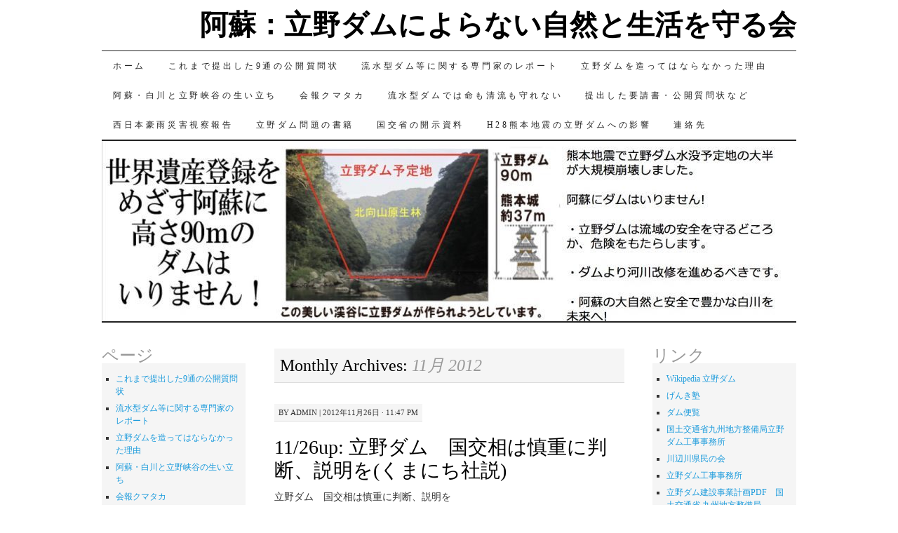

--- FILE ---
content_type: text/html; charset=UTF-8
request_url: https://kawabegawa.jp/tatenodam/?m=201211
body_size: 54850
content:
<!DOCTYPE html>
<!--[if IE 7]>
<html id="ie7" lang="ja">
<![endif]-->
<!--[if (gt IE 7) | (!IE)]><!-->
<html lang="ja">
<!--<![endif]-->
<head>
<meta charset="UTF-8" />
<title>11月 | 2012 | 阿蘇：立野ダムによらない自然と生活を守る会</title>
<link rel="profile" href="http://gmpg.org/xfn/11" />
<link rel="pingback" href="https://kawabegawa.jp/tatenodam/xmlrpc.php" />
<meta name='robots' content='max-image-preview:large' />
<link rel="alternate" type="application/rss+xml" title="阿蘇：立野ダムによらない自然と生活を守る会 &raquo; フィード" href="https://kawabegawa.jp/tatenodam/?feed=rss2" />
<link rel="alternate" type="application/rss+xml" title="阿蘇：立野ダムによらない自然と生活を守る会 &raquo; コメントフィード" href="https://kawabegawa.jp/tatenodam/?feed=comments-rss2" />
<style id='wp-img-auto-sizes-contain-inline-css' type='text/css'>
img:is([sizes=auto i],[sizes^="auto," i]){contain-intrinsic-size:3000px 1500px}
/*# sourceURL=wp-img-auto-sizes-contain-inline-css */
</style>
<style id='wp-emoji-styles-inline-css' type='text/css'>

	img.wp-smiley, img.emoji {
		display: inline !important;
		border: none !important;
		box-shadow: none !important;
		height: 1em !important;
		width: 1em !important;
		margin: 0 0.07em !important;
		vertical-align: -0.1em !important;
		background: none !important;
		padding: 0 !important;
	}
/*# sourceURL=wp-emoji-styles-inline-css */
</style>
<style id='wp-block-library-inline-css' type='text/css'>
:root{--wp-block-synced-color:#7a00df;--wp-block-synced-color--rgb:122,0,223;--wp-bound-block-color:var(--wp-block-synced-color);--wp-editor-canvas-background:#ddd;--wp-admin-theme-color:#007cba;--wp-admin-theme-color--rgb:0,124,186;--wp-admin-theme-color-darker-10:#006ba1;--wp-admin-theme-color-darker-10--rgb:0,107,160.5;--wp-admin-theme-color-darker-20:#005a87;--wp-admin-theme-color-darker-20--rgb:0,90,135;--wp-admin-border-width-focus:2px}@media (min-resolution:192dpi){:root{--wp-admin-border-width-focus:1.5px}}.wp-element-button{cursor:pointer}:root .has-very-light-gray-background-color{background-color:#eee}:root .has-very-dark-gray-background-color{background-color:#313131}:root .has-very-light-gray-color{color:#eee}:root .has-very-dark-gray-color{color:#313131}:root .has-vivid-green-cyan-to-vivid-cyan-blue-gradient-background{background:linear-gradient(135deg,#00d084,#0693e3)}:root .has-purple-crush-gradient-background{background:linear-gradient(135deg,#34e2e4,#4721fb 50%,#ab1dfe)}:root .has-hazy-dawn-gradient-background{background:linear-gradient(135deg,#faaca8,#dad0ec)}:root .has-subdued-olive-gradient-background{background:linear-gradient(135deg,#fafae1,#67a671)}:root .has-atomic-cream-gradient-background{background:linear-gradient(135deg,#fdd79a,#004a59)}:root .has-nightshade-gradient-background{background:linear-gradient(135deg,#330968,#31cdcf)}:root .has-midnight-gradient-background{background:linear-gradient(135deg,#020381,#2874fc)}:root{--wp--preset--font-size--normal:16px;--wp--preset--font-size--huge:42px}.has-regular-font-size{font-size:1em}.has-larger-font-size{font-size:2.625em}.has-normal-font-size{font-size:var(--wp--preset--font-size--normal)}.has-huge-font-size{font-size:var(--wp--preset--font-size--huge)}.has-text-align-center{text-align:center}.has-text-align-left{text-align:left}.has-text-align-right{text-align:right}.has-fit-text{white-space:nowrap!important}#end-resizable-editor-section{display:none}.aligncenter{clear:both}.items-justified-left{justify-content:flex-start}.items-justified-center{justify-content:center}.items-justified-right{justify-content:flex-end}.items-justified-space-between{justify-content:space-between}.screen-reader-text{border:0;clip-path:inset(50%);height:1px;margin:-1px;overflow:hidden;padding:0;position:absolute;width:1px;word-wrap:normal!important}.screen-reader-text:focus{background-color:#ddd;clip-path:none;color:#444;display:block;font-size:1em;height:auto;left:5px;line-height:normal;padding:15px 23px 14px;text-decoration:none;top:5px;width:auto;z-index:100000}html :where(.has-border-color){border-style:solid}html :where([style*=border-top-color]){border-top-style:solid}html :where([style*=border-right-color]){border-right-style:solid}html :where([style*=border-bottom-color]){border-bottom-style:solid}html :where([style*=border-left-color]){border-left-style:solid}html :where([style*=border-width]){border-style:solid}html :where([style*=border-top-width]){border-top-style:solid}html :where([style*=border-right-width]){border-right-style:solid}html :where([style*=border-bottom-width]){border-bottom-style:solid}html :where([style*=border-left-width]){border-left-style:solid}html :where(img[class*=wp-image-]){height:auto;max-width:100%}:where(figure){margin:0 0 1em}html :where(.is-position-sticky){--wp-admin--admin-bar--position-offset:var(--wp-admin--admin-bar--height,0px)}@media screen and (max-width:600px){html :where(.is-position-sticky){--wp-admin--admin-bar--position-offset:0px}}

/*# sourceURL=wp-block-library-inline-css */
</style><style id='global-styles-inline-css' type='text/css'>
:root{--wp--preset--aspect-ratio--square: 1;--wp--preset--aspect-ratio--4-3: 4/3;--wp--preset--aspect-ratio--3-4: 3/4;--wp--preset--aspect-ratio--3-2: 3/2;--wp--preset--aspect-ratio--2-3: 2/3;--wp--preset--aspect-ratio--16-9: 16/9;--wp--preset--aspect-ratio--9-16: 9/16;--wp--preset--color--black: #000000;--wp--preset--color--cyan-bluish-gray: #abb8c3;--wp--preset--color--white: #ffffff;--wp--preset--color--pale-pink: #f78da7;--wp--preset--color--vivid-red: #cf2e2e;--wp--preset--color--luminous-vivid-orange: #ff6900;--wp--preset--color--luminous-vivid-amber: #fcb900;--wp--preset--color--light-green-cyan: #7bdcb5;--wp--preset--color--vivid-green-cyan: #00d084;--wp--preset--color--pale-cyan-blue: #8ed1fc;--wp--preset--color--vivid-cyan-blue: #0693e3;--wp--preset--color--vivid-purple: #9b51e0;--wp--preset--gradient--vivid-cyan-blue-to-vivid-purple: linear-gradient(135deg,rgb(6,147,227) 0%,rgb(155,81,224) 100%);--wp--preset--gradient--light-green-cyan-to-vivid-green-cyan: linear-gradient(135deg,rgb(122,220,180) 0%,rgb(0,208,130) 100%);--wp--preset--gradient--luminous-vivid-amber-to-luminous-vivid-orange: linear-gradient(135deg,rgb(252,185,0) 0%,rgb(255,105,0) 100%);--wp--preset--gradient--luminous-vivid-orange-to-vivid-red: linear-gradient(135deg,rgb(255,105,0) 0%,rgb(207,46,46) 100%);--wp--preset--gradient--very-light-gray-to-cyan-bluish-gray: linear-gradient(135deg,rgb(238,238,238) 0%,rgb(169,184,195) 100%);--wp--preset--gradient--cool-to-warm-spectrum: linear-gradient(135deg,rgb(74,234,220) 0%,rgb(151,120,209) 20%,rgb(207,42,186) 40%,rgb(238,44,130) 60%,rgb(251,105,98) 80%,rgb(254,248,76) 100%);--wp--preset--gradient--blush-light-purple: linear-gradient(135deg,rgb(255,206,236) 0%,rgb(152,150,240) 100%);--wp--preset--gradient--blush-bordeaux: linear-gradient(135deg,rgb(254,205,165) 0%,rgb(254,45,45) 50%,rgb(107,0,62) 100%);--wp--preset--gradient--luminous-dusk: linear-gradient(135deg,rgb(255,203,112) 0%,rgb(199,81,192) 50%,rgb(65,88,208) 100%);--wp--preset--gradient--pale-ocean: linear-gradient(135deg,rgb(255,245,203) 0%,rgb(182,227,212) 50%,rgb(51,167,181) 100%);--wp--preset--gradient--electric-grass: linear-gradient(135deg,rgb(202,248,128) 0%,rgb(113,206,126) 100%);--wp--preset--gradient--midnight: linear-gradient(135deg,rgb(2,3,129) 0%,rgb(40,116,252) 100%);--wp--preset--font-size--small: 13px;--wp--preset--font-size--medium: 20px;--wp--preset--font-size--large: 36px;--wp--preset--font-size--x-large: 42px;--wp--preset--spacing--20: 0.44rem;--wp--preset--spacing--30: 0.67rem;--wp--preset--spacing--40: 1rem;--wp--preset--spacing--50: 1.5rem;--wp--preset--spacing--60: 2.25rem;--wp--preset--spacing--70: 3.38rem;--wp--preset--spacing--80: 5.06rem;--wp--preset--shadow--natural: 6px 6px 9px rgba(0, 0, 0, 0.2);--wp--preset--shadow--deep: 12px 12px 50px rgba(0, 0, 0, 0.4);--wp--preset--shadow--sharp: 6px 6px 0px rgba(0, 0, 0, 0.2);--wp--preset--shadow--outlined: 6px 6px 0px -3px rgb(255, 255, 255), 6px 6px rgb(0, 0, 0);--wp--preset--shadow--crisp: 6px 6px 0px rgb(0, 0, 0);}:where(.is-layout-flex){gap: 0.5em;}:where(.is-layout-grid){gap: 0.5em;}body .is-layout-flex{display: flex;}.is-layout-flex{flex-wrap: wrap;align-items: center;}.is-layout-flex > :is(*, div){margin: 0;}body .is-layout-grid{display: grid;}.is-layout-grid > :is(*, div){margin: 0;}:where(.wp-block-columns.is-layout-flex){gap: 2em;}:where(.wp-block-columns.is-layout-grid){gap: 2em;}:where(.wp-block-post-template.is-layout-flex){gap: 1.25em;}:where(.wp-block-post-template.is-layout-grid){gap: 1.25em;}.has-black-color{color: var(--wp--preset--color--black) !important;}.has-cyan-bluish-gray-color{color: var(--wp--preset--color--cyan-bluish-gray) !important;}.has-white-color{color: var(--wp--preset--color--white) !important;}.has-pale-pink-color{color: var(--wp--preset--color--pale-pink) !important;}.has-vivid-red-color{color: var(--wp--preset--color--vivid-red) !important;}.has-luminous-vivid-orange-color{color: var(--wp--preset--color--luminous-vivid-orange) !important;}.has-luminous-vivid-amber-color{color: var(--wp--preset--color--luminous-vivid-amber) !important;}.has-light-green-cyan-color{color: var(--wp--preset--color--light-green-cyan) !important;}.has-vivid-green-cyan-color{color: var(--wp--preset--color--vivid-green-cyan) !important;}.has-pale-cyan-blue-color{color: var(--wp--preset--color--pale-cyan-blue) !important;}.has-vivid-cyan-blue-color{color: var(--wp--preset--color--vivid-cyan-blue) !important;}.has-vivid-purple-color{color: var(--wp--preset--color--vivid-purple) !important;}.has-black-background-color{background-color: var(--wp--preset--color--black) !important;}.has-cyan-bluish-gray-background-color{background-color: var(--wp--preset--color--cyan-bluish-gray) !important;}.has-white-background-color{background-color: var(--wp--preset--color--white) !important;}.has-pale-pink-background-color{background-color: var(--wp--preset--color--pale-pink) !important;}.has-vivid-red-background-color{background-color: var(--wp--preset--color--vivid-red) !important;}.has-luminous-vivid-orange-background-color{background-color: var(--wp--preset--color--luminous-vivid-orange) !important;}.has-luminous-vivid-amber-background-color{background-color: var(--wp--preset--color--luminous-vivid-amber) !important;}.has-light-green-cyan-background-color{background-color: var(--wp--preset--color--light-green-cyan) !important;}.has-vivid-green-cyan-background-color{background-color: var(--wp--preset--color--vivid-green-cyan) !important;}.has-pale-cyan-blue-background-color{background-color: var(--wp--preset--color--pale-cyan-blue) !important;}.has-vivid-cyan-blue-background-color{background-color: var(--wp--preset--color--vivid-cyan-blue) !important;}.has-vivid-purple-background-color{background-color: var(--wp--preset--color--vivid-purple) !important;}.has-black-border-color{border-color: var(--wp--preset--color--black) !important;}.has-cyan-bluish-gray-border-color{border-color: var(--wp--preset--color--cyan-bluish-gray) !important;}.has-white-border-color{border-color: var(--wp--preset--color--white) !important;}.has-pale-pink-border-color{border-color: var(--wp--preset--color--pale-pink) !important;}.has-vivid-red-border-color{border-color: var(--wp--preset--color--vivid-red) !important;}.has-luminous-vivid-orange-border-color{border-color: var(--wp--preset--color--luminous-vivid-orange) !important;}.has-luminous-vivid-amber-border-color{border-color: var(--wp--preset--color--luminous-vivid-amber) !important;}.has-light-green-cyan-border-color{border-color: var(--wp--preset--color--light-green-cyan) !important;}.has-vivid-green-cyan-border-color{border-color: var(--wp--preset--color--vivid-green-cyan) !important;}.has-pale-cyan-blue-border-color{border-color: var(--wp--preset--color--pale-cyan-blue) !important;}.has-vivid-cyan-blue-border-color{border-color: var(--wp--preset--color--vivid-cyan-blue) !important;}.has-vivid-purple-border-color{border-color: var(--wp--preset--color--vivid-purple) !important;}.has-vivid-cyan-blue-to-vivid-purple-gradient-background{background: var(--wp--preset--gradient--vivid-cyan-blue-to-vivid-purple) !important;}.has-light-green-cyan-to-vivid-green-cyan-gradient-background{background: var(--wp--preset--gradient--light-green-cyan-to-vivid-green-cyan) !important;}.has-luminous-vivid-amber-to-luminous-vivid-orange-gradient-background{background: var(--wp--preset--gradient--luminous-vivid-amber-to-luminous-vivid-orange) !important;}.has-luminous-vivid-orange-to-vivid-red-gradient-background{background: var(--wp--preset--gradient--luminous-vivid-orange-to-vivid-red) !important;}.has-very-light-gray-to-cyan-bluish-gray-gradient-background{background: var(--wp--preset--gradient--very-light-gray-to-cyan-bluish-gray) !important;}.has-cool-to-warm-spectrum-gradient-background{background: var(--wp--preset--gradient--cool-to-warm-spectrum) !important;}.has-blush-light-purple-gradient-background{background: var(--wp--preset--gradient--blush-light-purple) !important;}.has-blush-bordeaux-gradient-background{background: var(--wp--preset--gradient--blush-bordeaux) !important;}.has-luminous-dusk-gradient-background{background: var(--wp--preset--gradient--luminous-dusk) !important;}.has-pale-ocean-gradient-background{background: var(--wp--preset--gradient--pale-ocean) !important;}.has-electric-grass-gradient-background{background: var(--wp--preset--gradient--electric-grass) !important;}.has-midnight-gradient-background{background: var(--wp--preset--gradient--midnight) !important;}.has-small-font-size{font-size: var(--wp--preset--font-size--small) !important;}.has-medium-font-size{font-size: var(--wp--preset--font-size--medium) !important;}.has-large-font-size{font-size: var(--wp--preset--font-size--large) !important;}.has-x-large-font-size{font-size: var(--wp--preset--font-size--x-large) !important;}
/*# sourceURL=global-styles-inline-css */
</style>

<style id='classic-theme-styles-inline-css' type='text/css'>
/*! This file is auto-generated */
.wp-block-button__link{color:#fff;background-color:#32373c;border-radius:9999px;box-shadow:none;text-decoration:none;padding:calc(.667em + 2px) calc(1.333em + 2px);font-size:1.125em}.wp-block-file__button{background:#32373c;color:#fff;text-decoration:none}
/*# sourceURL=/wp-includes/css/classic-themes.min.css */
</style>
<link rel='stylesheet' id='pilcrow-css' href='https://kawabegawa.jp/tatenodam/wp-content/themes/pilcrow/style.css?ver=6.9' type='text/css' media='all' />
<link rel="https://api.w.org/" href="https://kawabegawa.jp/tatenodam/index.php?rest_route=/" /><link rel="EditURI" type="application/rsd+xml" title="RSD" href="https://kawabegawa.jp/tatenodam/xmlrpc.php?rsd" />
<meta name="generator" content="WordPress 6.9" />
<style type="text/css">.recentcomments a{display:inline !important;padding:0 !important;margin:0 !important;}</style></head>

<body class="archive date wp-theme-pilcrow three-column sidebar-content-sidebar color-light">
<div id="container" class="hfeed">
	<div id="page" class="blog">
		<div id="header">
						<div id="site-title">
				<span>
					<a href="https://kawabegawa.jp/tatenodam/" title="阿蘇：立野ダムによらない自然と生活を守る会" rel="home">阿蘇：立野ダムによらない自然と生活を守る会</a>
				</span>
			</div>

			<div id="nav" role="navigation">
			  				<div class="skip-link screen-reader-text"><a href="#content" title="Skip to content">Skip to content</a></div>
								<div class="menu"><ul>
<li ><a href="https://kawabegawa.jp/tatenodam/">ホーム</a></li><li class="page_item page-item-1099"><a href="https://kawabegawa.jp/tatenodam/?page_id=1099">これまで提出した9通の公開質問状</a></li>
<li class="page_item page-item-1101"><a href="https://kawabegawa.jp/tatenodam/?page_id=1101">流水型ダム等に関する専門家のレポート</a></li>
<li class="page_item page-item-1359"><a href="https://kawabegawa.jp/tatenodam/?page_id=1359">立野ダムを造ってはならなかった理由</a></li>
<li class="page_item page-item-1950"><a href="https://kawabegawa.jp/tatenodam/?page_id=1950">阿蘇・白川と立野峡谷の生い立ち</a></li>
<li class="page_item page-item-591"><a href="https://kawabegawa.jp/tatenodam/?page_id=591">会報クマタカ</a></li>
<li class="page_item page-item-2712"><a href="https://kawabegawa.jp/tatenodam/?page_id=2712">流水型ダムでは命も清流も守れない</a></li>
<li class="page_item page-item-2"><a href="https://kawabegawa.jp/tatenodam/?page_id=2">提出した要請書・公開質問状など</a></li>
<li class="page_item page-item-2142"><a href="https://kawabegawa.jp/tatenodam/?page_id=2142">西日本豪雨災害視察報告</a></li>
<li class="page_item page-item-952"><a href="https://kawabegawa.jp/tatenodam/?page_id=952">立野ダム問題の書籍</a></li>
<li class="page_item page-item-875"><a href="https://kawabegawa.jp/tatenodam/?page_id=875">国交省の開示資料</a></li>
<li class="page_item page-item-1103"><a href="https://kawabegawa.jp/tatenodam/?page_id=1103">H28熊本地震の立野ダムへの影響</a></li>
<li class="page_item page-item-16"><a href="https://kawabegawa.jp/tatenodam/?page_id=16">連絡先</a></li>
</ul></div>
			</div><!-- #nav -->

			<div id="pic">
				<a href="https://kawabegawa.jp/tatenodam/" rel="home">
										<img src="https://kawabegawa.jp/tatenodam/wp-content/uploads/cropped-cropped-head2018-2-e1515647483987-1.jpg" width="990" height="257" alt="" />
								</a>
			</div><!-- #pic -->
		</div><!-- #header -->

		<div id="content-box">

<div id="content-container">
	<div id="content" role="main">

		
		<h1 class="page-title archive-head">
			Monthly Archives: <span>11月 2012</span>		</h1>

		
<div id="post-252" class="post-252 post type-post status-publish format-standard hentry category-10">
	<div class="entry-meta">

		<span class="by-author"><span class="sep">by</span> <span class="author vcard"><a class="url fn n" href="https://kawabegawa.jp/tatenodam/?author=1" title="View all posts by admin" rel="author">admin</a></span> | </span>2012年11月26日 &middot; 11:47 PM	</div><!-- .entry-meta -->

	<h2 class="entry-title"><a href="https://kawabegawa.jp/tatenodam/?p=252" rel="bookmark">11/26up: 立野ダム　国交相は慎重に判断、説明を(くまにち社説)</a></h2>	<div class="entry entry-content">
		<p>立野ダム　国交相は慎重に判断、説明を</p>
<p>http://kumanichi.com/syasetsu/kiji/20121126001.shtml</p>
<p>2012年11月26日</p>
<p>　ダム事業の見直しに関する国土交通省の有識者会議は、白川の洪水防止を目的とした立野ダム（南阿蘇村、大津町）建設事業について、事業主体の同省九州地方整備局が継続と判断した方針を追認した。これを受け国交相が建設の是非を決定する。事業は大きな岐路に差し掛かった形だが、流域住民の間で推進論と反対論が交錯している上、ダム計画自体を知らない県民も少なくないことを踏まえ、国交相には慎重な判断と丁寧な説明を求めたい。</p>
<p>　国交省が２００２年に策定した白川水系河川整備計画は、２０～３０年後を目標に熊本市街地での流量を現在の毎秒１５００トンから２０００トンに増やす。さらに立野ダムと黒川遊水地群で合わせて３００トンをカットすることで、基準地点の代継橋付近を２３００トンの洪水に対応できるようにする。</p>
<p>　立野ダムは、最下部に三つの穴を設ける穴あきダム。関連工事は１９８３年に着手し、本体工事を残す。総事業費は当初４２５億円としていたが、現在は９１７億円に膨らみ残事業費は４９１億円。民主党政権に交代後、検証対象とされた全国８３ダムの一つで、九地整が県や流域市町村などと検証作業を実施。河道掘削や輪中堤などのダム以外案に比べダム案が最も有利と結論付けた。</p>
<p>　特に、今年７月１２日の豪雨で熊本市北区の龍田地区が甚大な浸水被害に遭ったことを受け、行政側の動きは加速した。知事と熊本市長がダムに期待する姿勢を明確にし、県議会と同市議会も９月定例会で建設推進を求める意見書を可決した。</p>
<p>　龍田地区などに「ダムを含め早期の治水対策を」という強い声がある通り、対応にはスピード感が不可欠だ。ただ、気になるのは賛否の議論が流域全体で熟しているかどうか。国交省とダムに反対する市民団体の間には多くの見解の相違がある。</p>
<p>　まず、費用対効果をめぐって同省は「完成までの費用はダム以外の案よりダム案が一番少なく、１０年後に最も効果が期待できる」と結論付けている。それに対し市民団体は「ダム以外の事業費を過剰に見積もった結果であり、完成まで１０年かかるのは即効性を欠く」と反論する。</p>
<p>　安全度に関して同省が「整備計画に掲げた目標達成にはダムが最も有利」としているのに対し、市民団体からは「熊本市ではダムによって２０センチほど水位が下がる程度で、効果は限定的」との指摘もある。</p>
<p>　環境面では同省が「通常は水を流す穴あきダムのため生態系への影響は少ない。環境保全措置も実施する」と強調。市民団体は「穴あきダムでも堆砂による水流の遮断は避けられない。予定地の原始林や阿蘇の景観も損なう」と批判する。</p>
<p>　公聴会を済ませたとはいえ、こうした議論を置き去りにしたままの判断は禍根を残しかねないことを、国交相には念頭に置いてもらいたい。</p>
<p>　仮にただちに着工したとしてもダム完成までの１０年の間に、「７・１２」級の豪雨がいつ発生するか分からない。ダムの判断とは別に、中下流域の河道変更、川幅拡張、河床掘削、橋の架け替えといった総合的な河川改修は、国と県が待ったなしの姿勢で取り組んでほしい。</p>
			</div><!-- .entry-content -->
	
	<div class="entry-links">
		<p class="comment-number"><span><span class="screen-reader-text">11/26up: 立野ダム　国交相は慎重に判断、説明を(くまにち社説) は</span>コメントを受け付けていません</span></p>

					<p class="entry-categories tagged">Filed under <a href="https://kawabegawa.jp/tatenodam/?cat=10" rel="category">報道</a></p>
			<p class="entry-tags tagged"></p>
			</div><!-- .entry-links -->

</div><!-- #post-## -->



<div id="post-250" class="post-250 post type-post status-publish format-standard hentry category-1">
	<div class="entry-meta">

		<span class="by-author"><span class="sep">by</span> <span class="author vcard"><a class="url fn n" href="https://kawabegawa.jp/tatenodam/?author=1" title="View all posts by admin" rel="author">admin</a></span> | </span>2012年11月24日 &middot; 10:20 PM	</div><!-- .entry-meta -->

	<h2 class="entry-title"><a href="https://kawabegawa.jp/tatenodam/?p=250" rel="bookmark">11/24up: 「ダム解体の時代へ」田中優の“持続する志”</a></h2>	<div class="entry entry-content">
		<p>転載します。</p>
<p>■□■□◆◇◆◇■□■□◆◇◆◇■□■□</p>
<p>田中優の“持続する志”</p>
<p>優さんメルマガ 第１８５号<br />
2012.11.24発行</p>
<p>※このメルマガは転送転載、大歓迎です。</p>
<p>■□■□◆◇◆◇■□■□◆◇◆◇■□</p>
<p>□◆　田中　優　より　◇■□■□</p>
<p>「ダム解体の時代へ」</p>
<p>▼　脱原発の裏で進むダム建設</p>
<p>　原発問題がクローズアップされる一方で、こっそり進められているものがダム建設だ。</p>
<p>　かつて象徴的に言われていた西の「川辺川ダム」、東の「八ツ場（やんば）ダム」。<br />
川辺川ダムは知事の決定によって一応は止まっているが、八ツ場ダムは推進されている。</p>
<p>　戦後のはげ山から森が回復したことで、流れ出る水はずっと減っているというのに。<br />
どこにダムが必要な理由があるというのか。他の地域で進められるダムも推して知るべ<br />
しだ。</p>
<p>　北海道から沖縄まで、ダム建設が進められる。どれも合理的な理由は見当たらない。<br />
見当たるのは地方であえいでいる建設会社のわずかな利益と、原発が作れなくなった<br />
ゼネコンの利権、政治家たちのだみ声だけだ。</p>
<p>　北海道の静内にある二風谷ダム。堆積した砂によってわずか５年で貯水池が埋まり、<br />
そのせいで上流に洪水をもたらし、あてにしていた「苫小牧東部開発（苫東開発）」は<br />
企業が来なくて水は売れず、発電もできない。ダムの造られた沙流川は「砂が流れる川」<br />
という意味なのだから、最初から埋まることはわかりきっていた。しかしその上流に、<br />
さらに役立たない平取ダム建設が計画され、これに対する「有識者会議」は「他の選択<br />
肢よりも有利」と答申し、建設されようとしている。</p>
<p>　数年前、レンタカーを借りてダム予定地に出かけてみた。低い山が連なる中、ここしか<br />
ないだろうと考えて車を停めた谷こそダム予定地だった。</p>
<p>　役立たずに砂で埋まったとき、有識者の皆様には賠償してほしい。北海道のサンルダム<br />
も全く同様に意味がない。推進する下川町は、森の保全で名ばかり有名になっているがダ<br />
ム建設で川を壊している。</p>
<p>　 愛知県の豊川には、すでに工業用水道と水害防止、河川維持用水を理由にして設楽<br />
（したら）ダムが建設されようとしている。しかし水はこれまでの開発で十分にあるし、<br />
水害地点とされる場所ではほとんどダムは役立たない。流域のアユの生息を理由にする<br />
「河川維持用水」に至っては、ダムがない方がよほどいい。山口には成瀬ダム、長崎に<br />
は石木ダム、熊本には立野ダム、全国津々浦々に数限りなくダムが新設されようとして<br />
いる。</p>
<p>　山形の清流、小国川には意味不明な「穴あきダム」が予定される。穴あきダムは洪水<br />
のときだけ水を少しずつ流すためだけのものだ。地元の漁協は完全に拒否しているのに<br />
ダム建設を止められない。</p>
<p>　「有識者」とは、「思慮も知識もないが、物分りだけはいい」人を指す言葉でしかな<br />
い。その議事録を見ると驚く。かつて洪水が起きたとされる場所は高台の上だ。川の水<br />
が坂を上り、高台に上るというのか。もちろん現実には起きていない。しかしそれを防<br />
ぐのにダムが必要で、それが最も安い方法だという。</p>
<p>　無能な有識者を弾除けにして、官僚・ゼネコン・政治家たちが国土を壊し続けている。</p>
<p>▼むごい未来を残す開発</p>
<p>　子どもの頃、近所の小川でたくさん遊んだ。魚やシジミを取り、川沿いの林で虫取り<br />
したり栗拾いやクルミを取って遊んだ。ぼくがダムに反対するのは、そこにある生き物<br />
たちを追いやるのがいやなのだ。</p>
<p>　ぼくは自分が虫だったらどこに集まるかと考え、魚だったらどうするか考える。その<br />
大切な友人たちの棲み家を失わせるのはしてはいけないことだと思うのだ。</p>
<p>　ぼくは保守主義者だ。再生できないのに自然や生き物たちの棲み家を壊し、未来の<br />
子どもたちの育つ場を奪っていく。多くの人はすでに清流を知らない。</p>
<p>　たとえば川に入って足元がぬるぬるするのはダムのせいだ。水は貯めると腐ると言わ<br />
れるように、ダムで水を貯めれば水は微生物だらけになる。その微生物が下流の石の<br />
周囲で懸命に生き残ろうとするからぬるぬるになるのだ。もはや上流にダムのない川は、<br />
全国にほとんどない。</p>
<p>　もっと以前には、川は魚を踏まずに渡ることはできなかった。産卵期になると、遡る<br />
魚群によって川は黒く盛り上がり、その魚を狙う動物たちで賑わう場になっていた。<br />
海外ならまだ見ることができるが、日本では失われてしまった。</p>
<p>　水生昆虫が多いことが魚を支え、魚が動物を支え、その動物たちが森に養分を届けて<br />
いく。アイヌは川を海から遡るものと考えるように、山の養分は生き物たちの遡上なのだ。<br />
本当はこの美しい景色の話をしたい。しかしいまや失われてしまったのに、子どもたちに<br />
伝えたとしても酷なだけだ。そう思うと言葉を失う。</p>
<p>「この水の色、神秘的ね」</p>
<p>『それはダムのせいで水が腐ってしまった色だ』、</p>
<p>「鯉がいるから水がきれいなのね」</p>
<p>『鯉は水が汚れていないといられない魚だ』、</p>
<p>「やっぱり地場のウナギはおいしいわ」</p>
<p>『この皮の厚さは中国産だ。国内のウナギは絶滅寸前、ウナギがおいしいむつ小川原は、<br />
六ヶ所村再処理工場からの放射能汚染が見つかっている』…。</p>
<p>▼ダム建設からダム解体の時代へ</p>
<p>　この秋、産卵のために琵琶湖に遡上するはずのアユの数が以上に少なかった。あち<br />
こちで異常に数が少ないと聞く。琵琶湖のアユが各地に放流されているアユの元だ。<br />
各地の川はダムや河口堰に阻まれ、自然にアユが遡上できない。</p>
<p>　しかし今年、ダムが解体され始めた球磨川の荒瀬ダムではウナギが戻ってきたそうだ。<br />
来年はアユがたくさん遡上しそうだが、その少し上流には瀬戸石ダムがまだ残されてい<br />
る。ダムを造ることより解体すべきなのに、未だに無意味なダム建設が進んでいく。</p>
<p>　全国で水は余っている。人口も減っているのになぜダムを造るのか。いまや発電用の<br />
ダムは造られていないし、世界的に流れを壊さない小規模水力発電が主流になっている。</p>
<p>　下流域の治水のためなら、人口集中地域の上流に遊水地を造ればいい。氾濫原だった<br />
はずの低湿地は人の住まないエリアに戻せばいい。それは今、アメリカで進められてい<br />
ることだ。</p>
<p>　原発神話は福島原発事故で壊れ始めた。しかしダム神話は未だに根深く根付いたままだ。<br />
ダムは安全ではないし、いつかは流れてきた土砂に埋まる。さらに巨大ダムは群発地震を<br />
招く。いまや川はどぶに変わり、人々が集える空の広い場所ではなくなってしまった。</p>
<p>　地球は人間のものではないし、ましてやゼネコンや官僚たちのものではない。いまや<br />
日本の川の水の半分以上が取水されて管路を通る。その水を川に戻そう。人間は、一時<br />
だけ地球に間借りする存在に戻るのがいい。</p>
<p>　ダムは造るときを終えて、解体すべき時期に入っている。</p>
<p>（※ 川崎市職員労働組合様へ寄稿したものを、好意を得て転載しています。）</p>
<p>★　田中優ブログにて「降雨量と直接流出量の変化」のグラフを添付しています。<br />
　　http://tanakayu.blogspot.jp/2012/11/blog-post_8746.html</p>
<p>━━━━━━━━━━━━━━━━━━━━━━━━━━━━━━━━━━━━━</p>
<p>◇■ １１月２７日（火）愛知・日進市「これからのエネルギーを考える」 ■◇</p>
<p>━━━━━━━━━━━━━━━━━━━━━━━━━━━━━━━━━━━━━</p>
<p>田中優講演会<br />
「これからのエネルギーを考える　～原発のない社会へ私たちに出来ること～」</p>
<p>日時　１１月２７日（火）　１０：００～１２：００</p>
<p>会場　日進市民会館 小ホール</p>
<p>参加費　組合員 無料　／組合員外の方は資料代２００円</p>
<p>主催　生活クラブ生協　脱原発活動推進プロジェクト</p>
<p>申込　愛知本部　052-806-5871　担当：津島</p>
<p>━━━━━━━━━━━━━━━━━━━━━━━━<br />
　◇■ １２月の天然住宅バンクミーティング ■◇<br />
━━━━━━━━━━━━━━━━━━━━━━━━</p>
<p> どなたでも参加できる、天然住宅バンクのミーティングです。<br />
 田中優ももちろん出席します。</p>
<p> 日時　　１２月１８日(火) １９：００<br />
 場所　　東京都新宿区歌舞伎町２－１９－１３ ＡＳＫビル４Ｆ<br />
 参加費　 無料</p>
<p>　▼お申し込み受付はこちら<br />
　http://tennen.org/bankentry.html</p>
<p>━━━━━━━━━━━━━━━━━━━<br />
　◇■ １１月～１２月講演会情報 ■◇<br />
━━━━━━━━━━━━━━━━━━━</p>
<p>１１月２５日（日）　１３：００　日本教育会館ホール（東京）<br />
１１月２７日（火）　１０：００　日進市民会館 （愛知）<br />
１１月２９日（木）　１８：３０　益田市合同庁舎　５階（島根）<br />
１１月３０日（金）　１０：００　＋Ｒ　リンケンモデルハウス（島根）</p>
<p>１２月　１日（土）　　　　　　　ピースボート脱原発クループ<br />
　　～　４日（火）　　　　　　　福岡→韓国・釜山→沖縄<br />
１２月　６日（木）　１８：００　EROSA（宮崎市）<br />
１２月　７日（金）　１８：００　地域交流センター歩歩路（静岡・島田市）<br />
１２月　８日（土）　１０：３５　地球市民かながわプラザ（横浜市）<br />
１２月　９日（日）　１２：００　吉祥寺ROCK JOINT GB　（東京）<br />
１２月１５日（土）　　　　　　　仙台<br />
１２月１６日(日)　　１４：３０　クーポール会館（静岡市）<br />
１２月１８日（火）　１９：００　ASKビル4F　（東京・新宿）<br />
１２月２１日（金）　１０：３０　神奈川県民ホール（横浜市）</p>
<p>各講演会の詳細は随時　田中優公式ＨＰの講演会情報にアップされています。<br />
こちらもご参考くだい。<br />
　http://www.tanakayu.com/　または　http://goo.gl/7nHH1</p>
<p>━━━━━━━━━━━━━━━━━━━━━━━━━━━━</p>
<p>●講演会・メディア・書籍・動画などの情報はこちらへ<br />
　田中優公式ＨＰ http://www.tanakayu.com/</p>
<p>● facebook　「田中優コミュニティ」　3,628人！<br />
「いいね」をぜひ押してください☆ 最新情報を随時アップしております。<br />
　http://www.facebook.com/tanakayupage</p>
<p>● twitter　「田中優スタッフ　@_tanakayu　」<br />
　　https://twitter.com/_tanakayu</p>
<p>●田中優blog‘持続する志’<br />
　http://tanakayu.blogspot.jp/</p>
<p>●田中優 有料・活動支援版メルマガ<br />
　http://www.mag2.com/m/0001363131.html<br />
　活動支援金 ５２５円／月（登録初月は無料）活動を応援くだされば嬉しいです。</p>
<p>━━━━━━━━━━━━━━━━━━━━━━━━━━━<br />
■□ 発行者、講演・取材の窓口 ■□<br />
合同会社ＯＦＦＩＣＥ ＹＵ　担当渡辺<br />
MAIL　 officeyu2011@ybb.ne.jp<br />
◎田中優の“持続する志”<br />
  のバックナンバー・配信停止はこちら<br />
⇒ http://archive.mag2.com/0000251633/index.html</p>
			</div><!-- .entry-content -->
	
	<div class="entry-links">
		<p class="comment-number"><span><span class="screen-reader-text">11/24up: 「ダム解体の時代へ」田中優の“持続する志” は</span>コメントを受け付けていません</span></p>

					<p class="entry-categories tagged">Filed under <a href="https://kawabegawa.jp/tatenodam/?cat=1" rel="category">未分類</a></p>
			<p class="entry-tags tagged"></p>
			</div><!-- .entry-links -->

</div><!-- #post-## -->



<div id="post-244" class="post-244 post type-post status-publish format-standard hentry category-5">
	<div class="entry-meta">

		<span class="by-author"><span class="sep">by</span> <span class="author vcard"><a class="url fn n" href="https://kawabegawa.jp/tatenodam/?author=1" title="View all posts by admin" rel="author">admin</a></span> | </span>2012年11月14日 &middot; 11:02 AM	</div><!-- .entry-meta -->

	<h2 class="entry-title"><a href="https://kawabegawa.jp/tatenodam/?p=244" rel="bookmark">11/14up: 北向山を撮って素晴らしさを広めよう！白川～北向山 秋の撮影会 11/23(金祝)</a></h2>	<div class="entry entry-content">
		<p>大津の“守る会”有志と、帆足さん（ふるさとの夢と文化を育てる会）がコラボして<br />
白川～北向山 秋の撮影会　を企画しました。</p>
<p><a href="https://kawabegawa.jp/tatenodam/pdf/20121123.pdf" target=_blank><img decoding="async" src="https://kawabegawa.jp/tatenodam/img/20121123.jpg"></a></p>
<p>のんびり白川散歩を楽しみながら思い思いの写真を撮りましょう。<br />
そして『白川写真展』（流域各市町村で開催準備中）で皆さんに披露し、<br />
白川・北向山の素晴らしさ、貴重さを多くの人に知ってもらいましょう！</p>
<p>２４年１１月２３日（金曜祝日） , １０：００～１５：００</p>
<p>集合：ＪＲ立野駅前 ９：３０受付<br />
参加費：１０００円（昼食付き）</p>
<p>※お申し込みは：帆足さん ０９０－４９９４－１８８１<br />
　　　　　　　　大津の野村 ０９０－３９８６－４７９５<br />
　お弁当の数がありますのでふるって事前申し込みをお願いいたします！<br />
　　　　　　　　（当日飛び込みもＯＫです）</p>
<p><a href="https://kawabegawa.jp/tatenodam/pdf/20121123.pdf"  target=_blank>チラシはこちら<br />
https://kawabegawa.jp/tatenodam/pdf/20121123.pdf</a></p>
			</div><!-- .entry-content -->
	
	<div class="entry-links">
		<p class="comment-number"><span><span class="screen-reader-text">11/14up: 北向山を撮って素晴らしさを広めよう！白川～北向山 秋の撮影会 11/23(金祝) は</span>コメントを受け付けていません</span></p>

					<p class="entry-categories tagged">Filed under <a href="https://kawabegawa.jp/tatenodam/?cat=5" rel="category">イベント</a></p>
			<p class="entry-tags tagged"></p>
			</div><!-- .entry-links -->

</div><!-- #post-## -->



	</div><!-- #content -->
</div><!-- #content-container -->


	<div id="sidebar" class="widget-area" role="complementary">
				<ul class="xoxo sidebar-list">

			<li id="pages-3" class="widget widget_pages"><h3 class="widget-title">ページ</h3>
			<ul>
				<li class="page_item page-item-1099"><a href="https://kawabegawa.jp/tatenodam/?page_id=1099">これまで提出した9通の公開質問状</a></li>
<li class="page_item page-item-1101"><a href="https://kawabegawa.jp/tatenodam/?page_id=1101">流水型ダム等に関する専門家のレポート</a></li>
<li class="page_item page-item-1359"><a href="https://kawabegawa.jp/tatenodam/?page_id=1359">立野ダムを造ってはならなかった理由</a></li>
<li class="page_item page-item-1950"><a href="https://kawabegawa.jp/tatenodam/?page_id=1950">阿蘇・白川と立野峡谷の生い立ち</a></li>
<li class="page_item page-item-591"><a href="https://kawabegawa.jp/tatenodam/?page_id=591">会報クマタカ</a></li>
<li class="page_item page-item-2712"><a href="https://kawabegawa.jp/tatenodam/?page_id=2712">流水型ダムでは命も清流も守れない</a></li>
<li class="page_item page-item-2"><a href="https://kawabegawa.jp/tatenodam/?page_id=2">提出した要請書・公開質問状など</a></li>
<li class="page_item page-item-2142"><a href="https://kawabegawa.jp/tatenodam/?page_id=2142">西日本豪雨災害視察報告</a></li>
<li class="page_item page-item-952"><a href="https://kawabegawa.jp/tatenodam/?page_id=952">立野ダム問題の書籍</a></li>
<li class="page_item page-item-875"><a href="https://kawabegawa.jp/tatenodam/?page_id=875">国交省の開示資料</a></li>
<li class="page_item page-item-1103"><a href="https://kawabegawa.jp/tatenodam/?page_id=1103">H28熊本地震の立野ダムへの影響</a></li>
<li class="page_item page-item-16"><a href="https://kawabegawa.jp/tatenodam/?page_id=16">連絡先</a></li>
			</ul>

			</li><li id="archives-2" class="widget widget_archive"><h3 class="widget-title">アーカイブ</h3>
			<ul>
					<li><a href='https://kawabegawa.jp/tatenodam/?m=202412'>2024年12月</a></li>
	<li><a href='https://kawabegawa.jp/tatenodam/?m=202307'>2023年7月</a></li>
	<li><a href='https://kawabegawa.jp/tatenodam/?m=202306'>2023年6月</a></li>
	<li><a href='https://kawabegawa.jp/tatenodam/?m=202111'>2021年11月</a></li>
	<li><a href='https://kawabegawa.jp/tatenodam/?m=202108'>2021年8月</a></li>
	<li><a href='https://kawabegawa.jp/tatenodam/?m=202106'>2021年6月</a></li>
	<li><a href='https://kawabegawa.jp/tatenodam/?m=202105'>2021年5月</a></li>
	<li><a href='https://kawabegawa.jp/tatenodam/?m=202011'>2020年11月</a></li>
	<li><a href='https://kawabegawa.jp/tatenodam/?m=202008'>2020年8月</a></li>
	<li><a href='https://kawabegawa.jp/tatenodam/?m=202007'>2020年7月</a></li>
	<li><a href='https://kawabegawa.jp/tatenodam/?m=202006'>2020年6月</a></li>
	<li><a href='https://kawabegawa.jp/tatenodam/?m=202004'>2020年4月</a></li>
	<li><a href='https://kawabegawa.jp/tatenodam/?m=202002'>2020年2月</a></li>
	<li><a href='https://kawabegawa.jp/tatenodam/?m=201912'>2019年12月</a></li>
	<li><a href='https://kawabegawa.jp/tatenodam/?m=201911'>2019年11月</a></li>
	<li><a href='https://kawabegawa.jp/tatenodam/?m=201910'>2019年10月</a></li>
	<li><a href='https://kawabegawa.jp/tatenodam/?m=201906'>2019年6月</a></li>
	<li><a href='https://kawabegawa.jp/tatenodam/?m=201905'>2019年5月</a></li>
	<li><a href='https://kawabegawa.jp/tatenodam/?m=201812'>2018年12月</a></li>
	<li><a href='https://kawabegawa.jp/tatenodam/?m=201811'>2018年11月</a></li>
	<li><a href='https://kawabegawa.jp/tatenodam/?m=201810'>2018年10月</a></li>
	<li><a href='https://kawabegawa.jp/tatenodam/?m=201809'>2018年9月</a></li>
	<li><a href='https://kawabegawa.jp/tatenodam/?m=201808'>2018年8月</a></li>
	<li><a href='https://kawabegawa.jp/tatenodam/?m=201807'>2018年7月</a></li>
	<li><a href='https://kawabegawa.jp/tatenodam/?m=201806'>2018年6月</a></li>
	<li><a href='https://kawabegawa.jp/tatenodam/?m=201805'>2018年5月</a></li>
	<li><a href='https://kawabegawa.jp/tatenodam/?m=201804'>2018年4月</a></li>
	<li><a href='https://kawabegawa.jp/tatenodam/?m=201803'>2018年3月</a></li>
	<li><a href='https://kawabegawa.jp/tatenodam/?m=201802'>2018年2月</a></li>
	<li><a href='https://kawabegawa.jp/tatenodam/?m=201801'>2018年1月</a></li>
	<li><a href='https://kawabegawa.jp/tatenodam/?m=201712'>2017年12月</a></li>
	<li><a href='https://kawabegawa.jp/tatenodam/?m=201711'>2017年11月</a></li>
	<li><a href='https://kawabegawa.jp/tatenodam/?m=201710'>2017年10月</a></li>
	<li><a href='https://kawabegawa.jp/tatenodam/?m=201709'>2017年9月</a></li>
	<li><a href='https://kawabegawa.jp/tatenodam/?m=201708'>2017年8月</a></li>
	<li><a href='https://kawabegawa.jp/tatenodam/?m=201707'>2017年7月</a></li>
	<li><a href='https://kawabegawa.jp/tatenodam/?m=201706'>2017年6月</a></li>
	<li><a href='https://kawabegawa.jp/tatenodam/?m=201705'>2017年5月</a></li>
	<li><a href='https://kawabegawa.jp/tatenodam/?m=201704'>2017年4月</a></li>
	<li><a href='https://kawabegawa.jp/tatenodam/?m=201703'>2017年3月</a></li>
	<li><a href='https://kawabegawa.jp/tatenodam/?m=201702'>2017年2月</a></li>
	<li><a href='https://kawabegawa.jp/tatenodam/?m=201701'>2017年1月</a></li>
	<li><a href='https://kawabegawa.jp/tatenodam/?m=201612'>2016年12月</a></li>
	<li><a href='https://kawabegawa.jp/tatenodam/?m=201611'>2016年11月</a></li>
	<li><a href='https://kawabegawa.jp/tatenodam/?m=201610'>2016年10月</a></li>
	<li><a href='https://kawabegawa.jp/tatenodam/?m=201609'>2016年9月</a></li>
	<li><a href='https://kawabegawa.jp/tatenodam/?m=201608'>2016年8月</a></li>
	<li><a href='https://kawabegawa.jp/tatenodam/?m=201607'>2016年7月</a></li>
	<li><a href='https://kawabegawa.jp/tatenodam/?m=201606'>2016年6月</a></li>
	<li><a href='https://kawabegawa.jp/tatenodam/?m=201605'>2016年5月</a></li>
	<li><a href='https://kawabegawa.jp/tatenodam/?m=201604'>2016年4月</a></li>
	<li><a href='https://kawabegawa.jp/tatenodam/?m=201602'>2016年2月</a></li>
	<li><a href='https://kawabegawa.jp/tatenodam/?m=201512'>2015年12月</a></li>
	<li><a href='https://kawabegawa.jp/tatenodam/?m=201511'>2015年11月</a></li>
	<li><a href='https://kawabegawa.jp/tatenodam/?m=201510'>2015年10月</a></li>
	<li><a href='https://kawabegawa.jp/tatenodam/?m=201509'>2015年9月</a></li>
	<li><a href='https://kawabegawa.jp/tatenodam/?m=201507'>2015年7月</a></li>
	<li><a href='https://kawabegawa.jp/tatenodam/?m=201506'>2015年6月</a></li>
	<li><a href='https://kawabegawa.jp/tatenodam/?m=201503'>2015年3月</a></li>
	<li><a href='https://kawabegawa.jp/tatenodam/?m=201502'>2015年2月</a></li>
	<li><a href='https://kawabegawa.jp/tatenodam/?m=201410'>2014年10月</a></li>
	<li><a href='https://kawabegawa.jp/tatenodam/?m=201408'>2014年8月</a></li>
	<li><a href='https://kawabegawa.jp/tatenodam/?m=201401'>2014年1月</a></li>
	<li><a href='https://kawabegawa.jp/tatenodam/?m=201312'>2013年12月</a></li>
	<li><a href='https://kawabegawa.jp/tatenodam/?m=201311'>2013年11月</a></li>
	<li><a href='https://kawabegawa.jp/tatenodam/?m=201310'>2013年10月</a></li>
	<li><a href='https://kawabegawa.jp/tatenodam/?m=201309'>2013年9月</a></li>
	<li><a href='https://kawabegawa.jp/tatenodam/?m=201308'>2013年8月</a></li>
	<li><a href='https://kawabegawa.jp/tatenodam/?m=201306'>2013年6月</a></li>
	<li><a href='https://kawabegawa.jp/tatenodam/?m=201305'>2013年5月</a></li>
	<li><a href='https://kawabegawa.jp/tatenodam/?m=201304'>2013年4月</a></li>
	<li><a href='https://kawabegawa.jp/tatenodam/?m=201303'>2013年3月</a></li>
	<li><a href='https://kawabegawa.jp/tatenodam/?m=201302'>2013年2月</a></li>
	<li><a href='https://kawabegawa.jp/tatenodam/?m=201301'>2013年1月</a></li>
	<li><a href='https://kawabegawa.jp/tatenodam/?m=201212'>2012年12月</a></li>
	<li><a href='https://kawabegawa.jp/tatenodam/?m=201211'>2012年11月</a></li>
	<li><a href='https://kawabegawa.jp/tatenodam/?m=201210'>2012年10月</a></li>
	<li><a href='https://kawabegawa.jp/tatenodam/?m=201209'>2012年9月</a></li>
	<li><a href='https://kawabegawa.jp/tatenodam/?m=201208'>2012年8月</a></li>
	<li><a href='https://kawabegawa.jp/tatenodam/?m=201207'>2012年7月</a></li>
	<li><a href='https://kawabegawa.jp/tatenodam/?m=201205'>2012年5月</a></li>
	<li><a href='https://kawabegawa.jp/tatenodam/?m=201204'>2012年4月</a></li>
	<li><a href='https://kawabegawa.jp/tatenodam/?m=201203'>2012年3月</a></li>
	<li><a href='https://kawabegawa.jp/tatenodam/?m=201202'>2012年2月</a></li>
	<li><a href='https://kawabegawa.jp/tatenodam/?m=201201'>2012年1月</a></li>
	<li><a href='https://kawabegawa.jp/tatenodam/?m=201112'>2011年12月</a></li>
			</ul>

			</li><li id="recent-comments-2" class="widget widget_recent_comments"><h3 class="widget-title">最近のコメント</h3><ul id="recentcomments"></ul></li><li id="search-2" class="widget widget_search"><form role="search" method="get" id="searchform" class="searchform" action="https://kawabegawa.jp/tatenodam/">
				<div>
					<label class="screen-reader-text" for="s">検索:</label>
					<input type="text" value="" name="s" id="s" />
					<input type="submit" id="searchsubmit" value="検索" />
				</div>
			</form></li>		</ul>
	</div><!-- #sidebar .widget-area -->

		<div id="secondary-sidebar" class="widget-area" role="complementary">
		<ul class="xoxo sidebar-list">
		<li id="linkcat-4" class="widget widget_links"><h3 class="widget-title">リンク</h3>
	<ul class='xoxo blogroll'>
<li><a href="http://ja.wikipedia.org/wiki/%E7%AB%8B%E9%87%8E%E3%83%80%E3%83%A0" target="_blank">Wikipedia 立野ダム</a></li>
<li><a href="http://ozugenkijuku.dousetsu.com/index.html">げんき塾　</a></li>
<li><a href="http://damnet.or.jp/cgi-bin/binranA/All.cgi?db4=2683" target="_blank">ダム便覧</a></li>
<li><a href="http://www.qsr.mlit.go.jp/" target="_blank">国土交通省九州地方整備局立野ダム工事事務所</a></li>
<li><a href="http://kawabegawa.jp/">川辺川県民の会</a></li>
<li><a href="http://www.qsr.mlit.go.jp/tateno/index.htm" target="_blank">立野ダム工事事務所</a></li>
<li><a href="http://www.qsr.mlit.go.jp/s_top/jigyo-hyoka/090210/dam01.pdf" target="_blank">立野ダム建設事業計画PDF　国土交通省 九州地方整備局</a></li>

	</ul>
</li>
		</ul>
	</div><!-- #secondary-sidebar .widget-area -->
	
		</div><!-- #content-box -->

		<div id="footer" role="contentinfo">
			<div id="colophon">

				
				<div id="site-info">
					<a href="https://kawabegawa.jp/tatenodam/" title="阿蘇：立野ダムによらない自然と生活を守る会" rel="home">阿蘇：立野ダムによらない自然と生活を守る会</a> &middot; STOP　立野ダム　LOVE　阿蘇 , We don&#039;t need DAM in ASO				</div><!-- #site-info -->

				<div id="site-generator">
					<a href="http://wordpress.org/" title="A Semantic Personal Publishing Platform" rel="generator">Proudly powered by WordPress</a>
					&middot;
					Theme: Pilcrow by <a href="http://automattic.com/" rel="designer">Automattic</a>.				</div><!-- #site-generator -->

			</div><!-- #colophon -->
		</div><!-- #footer -->
	</div><!-- #page .blog -->
</div><!-- #container -->

<script id="wp-emoji-settings" type="application/json">
{"baseUrl":"https://s.w.org/images/core/emoji/17.0.2/72x72/","ext":".png","svgUrl":"https://s.w.org/images/core/emoji/17.0.2/svg/","svgExt":".svg","source":{"concatemoji":"https://kawabegawa.jp/tatenodam/wp-includes/js/wp-emoji-release.min.js?ver=6.9"}}
</script>
<script type="module">
/* <![CDATA[ */
/*! This file is auto-generated */
const a=JSON.parse(document.getElementById("wp-emoji-settings").textContent),o=(window._wpemojiSettings=a,"wpEmojiSettingsSupports"),s=["flag","emoji"];function i(e){try{var t={supportTests:e,timestamp:(new Date).valueOf()};sessionStorage.setItem(o,JSON.stringify(t))}catch(e){}}function c(e,t,n){e.clearRect(0,0,e.canvas.width,e.canvas.height),e.fillText(t,0,0);t=new Uint32Array(e.getImageData(0,0,e.canvas.width,e.canvas.height).data);e.clearRect(0,0,e.canvas.width,e.canvas.height),e.fillText(n,0,0);const a=new Uint32Array(e.getImageData(0,0,e.canvas.width,e.canvas.height).data);return t.every((e,t)=>e===a[t])}function p(e,t){e.clearRect(0,0,e.canvas.width,e.canvas.height),e.fillText(t,0,0);var n=e.getImageData(16,16,1,1);for(let e=0;e<n.data.length;e++)if(0!==n.data[e])return!1;return!0}function u(e,t,n,a){switch(t){case"flag":return n(e,"\ud83c\udff3\ufe0f\u200d\u26a7\ufe0f","\ud83c\udff3\ufe0f\u200b\u26a7\ufe0f")?!1:!n(e,"\ud83c\udde8\ud83c\uddf6","\ud83c\udde8\u200b\ud83c\uddf6")&&!n(e,"\ud83c\udff4\udb40\udc67\udb40\udc62\udb40\udc65\udb40\udc6e\udb40\udc67\udb40\udc7f","\ud83c\udff4\u200b\udb40\udc67\u200b\udb40\udc62\u200b\udb40\udc65\u200b\udb40\udc6e\u200b\udb40\udc67\u200b\udb40\udc7f");case"emoji":return!a(e,"\ud83e\u1fac8")}return!1}function f(e,t,n,a){let r;const o=(r="undefined"!=typeof WorkerGlobalScope&&self instanceof WorkerGlobalScope?new OffscreenCanvas(300,150):document.createElement("canvas")).getContext("2d",{willReadFrequently:!0}),s=(o.textBaseline="top",o.font="600 32px Arial",{});return e.forEach(e=>{s[e]=t(o,e,n,a)}),s}function r(e){var t=document.createElement("script");t.src=e,t.defer=!0,document.head.appendChild(t)}a.supports={everything:!0,everythingExceptFlag:!0},new Promise(t=>{let n=function(){try{var e=JSON.parse(sessionStorage.getItem(o));if("object"==typeof e&&"number"==typeof e.timestamp&&(new Date).valueOf()<e.timestamp+604800&&"object"==typeof e.supportTests)return e.supportTests}catch(e){}return null}();if(!n){if("undefined"!=typeof Worker&&"undefined"!=typeof OffscreenCanvas&&"undefined"!=typeof URL&&URL.createObjectURL&&"undefined"!=typeof Blob)try{var e="postMessage("+f.toString()+"("+[JSON.stringify(s),u.toString(),c.toString(),p.toString()].join(",")+"));",a=new Blob([e],{type:"text/javascript"});const r=new Worker(URL.createObjectURL(a),{name:"wpTestEmojiSupports"});return void(r.onmessage=e=>{i(n=e.data),r.terminate(),t(n)})}catch(e){}i(n=f(s,u,c,p))}t(n)}).then(e=>{for(const n in e)a.supports[n]=e[n],a.supports.everything=a.supports.everything&&a.supports[n],"flag"!==n&&(a.supports.everythingExceptFlag=a.supports.everythingExceptFlag&&a.supports[n]);var t;a.supports.everythingExceptFlag=a.supports.everythingExceptFlag&&!a.supports.flag,a.supports.everything||((t=a.source||{}).concatemoji?r(t.concatemoji):t.wpemoji&&t.twemoji&&(r(t.twemoji),r(t.wpemoji)))});
//# sourceURL=https://kawabegawa.jp/tatenodam/wp-includes/js/wp-emoji-loader.min.js
/* ]]> */
</script>
</body>
</html>
